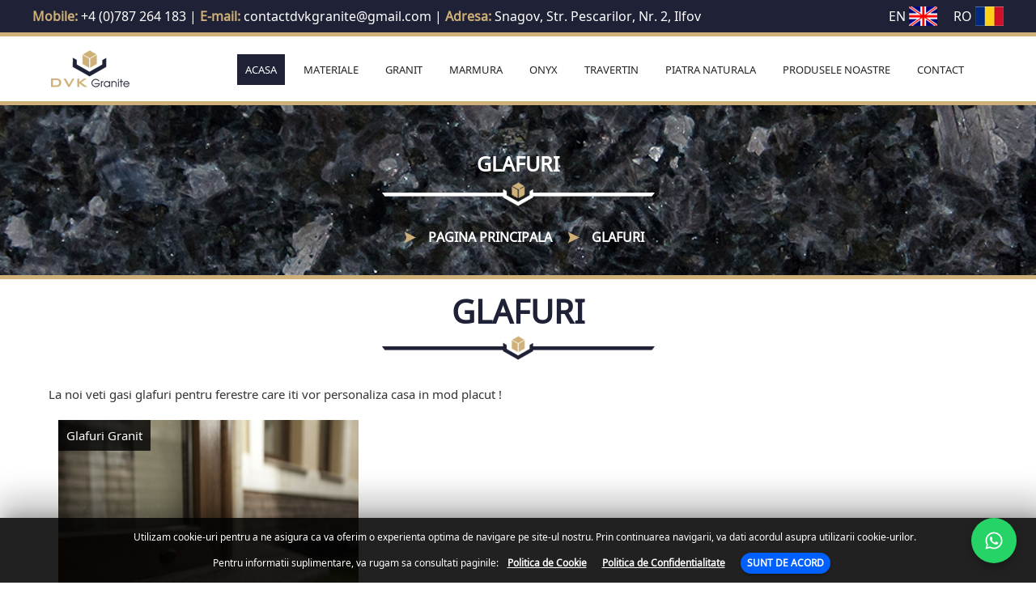

--- FILE ---
content_type: text/html; charset=UTF-8
request_url: https://www.dvkmarmuragranit.com/produse/glafuri
body_size: 4695
content:
<!DOCTYPE html>
<html lang="ro">
  <head prefix="og: http://ogp.me/ns#">
    <title>Glafuri - D.V.K. Granite</title>
    <!-- Meta tags -->
    <meta charset="utf-8">
    <meta http-equiv="X-UA-Compatible" content="IE=edge">
    <meta name="viewport" content="width=device-width, initial-scale=1">
    <meta name="description" content="">
    <meta name="keywords" content="">
    <meta name="robots" content="index, follow">
    <meta name="google-site-verification" content="">
    <!-- Link rel -->
    <link rel="canonical" href="https://www.dvkmarmuragranit.com/companie/glafuri">
    <link rel="icon" type="image/x-icon" sizes="16x16" href="../favicon.ico">
    <link rel="shortcut icon" type="image/x-icon" sizes="16x16" href="../favicon.ico">
    <!-- CSS Styles -->
    <link rel="stylesheet" href="../css/stylesheet.css" type="text/css">
    <!-- Open Graph data -->
    <meta property="og:title" content="Glafuri" />
    <meta property="og:type" content="website" />
    <meta property="og:url" content="https://www.dvkmarmuragranit.com/glafuri" />
    <meta property="og:image" content="https://www.dvkmarmuragranit.com/images/logo.png" />
    <meta property="og:description" content="" />
    <meta property="og:site_name" content="D.V.K. Granite - Fabrica De Marmura Si Granit" />
    <!-- JS files -->
    <!--[if lt IE 9]><script src="http://html5shim.googlecode.com/svn/trunk/html5.js"></script><![endif]-->
		<style>
		.main_right {display:none}
		.main_left {width: 100%;border-right: none;}
		.galerie_pagina a {width: 32%}
.vezi_detalii {
    position: absolute;
    background: #fff;
	margin: auto;
    color: #fff;
    background: rgba(0,0,0, 0.8);
    font-size: 20px;
    line-height: 120%;
    text-align: center;
    padding: 20px 0;
    width: 100%;
	max-width: 100%;
	bottom: 0px;
}
.title_galerie_pagina {
	top: 0px;
	bottom: auto !important;
}
		@media only screen and (max-width:640px), only screen and (max-device-width:640px){
			.galerie_pagina a {
				width:100%;
				height: 350px;
				padding: 8px;
			}
			.galerie_pagina a img {
				object-fit:cover;
				height: 140px;
			}
		}	
		</style>
  </head>
  <body>
    <!-- start header -->
   <div class="top_nav">
<div class="wrapper">
	<p> <b>Mobile:</b> +4 (0)787 264 183 | <b>E-mail:</b> contactdvkgranite@gmail.com | <b>Adresa:</b> Snagov, Str. Pescarilor, Nr. 2, Ilfov <span><a href="https://en.dvkmarmuragranit.com" title="Varianta Engleza">EN <img src="/images/engleza.png"></a><a href="https://www.dvkmarmuragranit.com" title="Varianta Romana">RO <img src="/images/romana.png"></a></span></p>
</div>
</div>
 <header>
	<div class="wrapper">
		<!-- start logo -->
		<div class="logo">
			<a href="https://www.dvkmarmuragranit.com" title="D.V.K. Granite - Fabrica De Marmura Si Granit"><img src="/images/logo.png" alt="D.V.K. Granite - Fabrica De Marmura Si Granit"></a>
			<a class="mobile_nav" href="#" title="MOBILE NAV"></a>
		</div>
		<!-- end logo -->
		<!-- start nav -->
		<style>
			nav li {
				margin-left: 13px;
			}
		</style>
		<nav>
			<ul>
				<li><a class="home" href="https://www.dvkmarmuragranit.com" title="D.V.K. Granite - Fabrica De Marmura Si Granit"> ACASA </a></li>
				<li><a href="/lista-materiale" title="Materiale"> MATERIALE </a></li>
				<li><a href="/materiale/granit" title="Granit"> GRANIT </a></li>
				<li><a href="/materiale/marmura" title="Marmura"> MARMURA </a></li>
				<li class="sub_menu"><a href="#" title="ONYX"> ONYX </a>
					<ul>
						<li><a href="/materiale/onyx" title="Onyx">Onyx</a></li>
						<li><a href="/materiale/onyx-artificial" title="Onyx Artificial">Onyx Artificial</a></li>
					</ul>
				</li>
				<li><a href="/materiale/travertin" title="Travertin">TRAVERTIN</a></li>
				<li class="sub_menu"><a href="#" title="Piatra naturala"> PIATRA NATURALA </a>
					<ul>
						<li><a href="/materiale/gresie-naturala" title="Gresie Naturala">Gresie Naturala</a></li>
						<li><a href="/materiale/quartz" title="Quartz">Quartz</a></li>
					</ul>
				</li>
				<li class="sub_menu"><a href="#" title="Produsele Noastre"> PRODUSELE NOASTRE </a>
					<ul>
						<li><a href="/produse/lastre-si-placi-din-granit" title="Lastre si Placi din Granit">Lastre si Placi din Granit</a></li>
						<li><a href="/produse/blaturi-pentru-bucatarii-si-bai" title="Blaturi Pentru Bucatarii si Bai">Blaturi Pentru Bucatarii si Bai</a></li>
						<li><a href="/produse/glafuri" title="Glafuri">Glafuri</a></li>
						<li><a href="/produse/trepte-si-contratrepte" title="Trepte si Contratrepte">Trepte si Contratrepte</a></li>
						<li><a href="/produse/monumente-funerare" title="Moumente Funerare">Moumente Funerare</a></li>
						<li><a href="/produse/alte-produse" title="Alte Produse">Alte Produse</a></li>
					</ul>
				</li>
				<li><a href="/contact" title="Contact"> CONTACT </a></li>
			</ul>
		</nav>
		<!-- end nav -->
	</div>
	</header>	<!-- end header -->
	<!-- start main_header -->
	<div class="main_header">
		<h1> GLAFURI </h1>
		<a href="https://www.dvkmarmuragranit.com" title="D.V.K. Granite - Fabrica De Marmura Si Granit"> PAGINA PRINCIPALA </a>
		<a href="/companie/glafuri" title="Glafuri"> GLAFURI </a>
	</div>
	<!-- end main_header -->
	<!-- start container -->
	<div class="container">
	<div class="wrapper">
		<div class="main_left">
			<div class="heading"><h2> GLAFURI </h2></div>
           <p><span>La noi veti gasi glafuri</span><span>&nbsp;pentru ferestre care iti vor personaliza casa in mod placut !</span></p>
		   <div class="galerie_pagina">
<a href="/produs/glafuri-granit">
					<div class="vezi_detalii"> VEZI DETALII SI PRETURI </div>
					<div class="title_galerie_pagina"> Glafuri Granit </div>
					<img src="/uploads/produse/glafuri-granit.jpg">
				</a>
				</div>
		</div>
		<div class="main_right">
			<img src="../images/banner.png" alt="Fabrica de Marmura si Granit">
		</div>
	</div>
	</div>
	<!-- end container -->
	<!-- start footer -->
		<footer>
	<div class="wrapper">
		<div class="footer_tab">
		<ul>
			<li class="heading_footer"> Localizare pe Harta </li>
		</ul>
			 <!-- start harta_Romania -->
			<iframe src="https://www.google.com/maps/embed?pb=!1m18!1m12!1m3!1d7149.115771609369!2d26.07149637638267!3d44.6761542089486!2m3!1f0!2f0!3f0!3m2!1i1024!2i768!4f13.1!3m3!1m2!1s0x40b21817bd0098fd%3A0xedf0474f385107aa!2sDVK+GRANITE!5e0!3m2!1sro!2sro!4v1521199945992" width="100%" height="320" frameborder="0" style="border:0" allowfullscreen></iframe>
    <!-- end harta_Romania -->
		</div>
		<div class="footer_tab">
			<ul>
				<li class="heading_footer"> D.V.K. Granite </li>
				<p> D.V.K. Granite fondata in 1995 este companie lider de marmura si granit cu o abordare flexibila pentru a satisface cerintele dumneavoastra. Oferim solutii artizanale bazate pe nevoile clientului. Pe piata, suntem bine recunoscuti ca cel mai mare producator, furnizor si exportator de granit.</p>
				<li class="heading_footer"> STAI IN LEGATURA CU NOI </li>
				<li class="social_f"><a class="social_footer" href="https://www.facebook.com/dvkgraniteromania" title="Pagina Oficiala Facebook"><img src="/images/facebook_f.png" alt="Pagina Oficiala Facebook"></a></li>
				<li class="social_f"><a class="social_footer" href="https://plus.google.com/?hl=ro" title="Pagina Oficiala Google Plus"><img src="/images/googleplus_f.png" alt="Pagina Oficiala Google Plus"></a></li>
				<li class="social_f"><a class="social_footer" href="/contact" title="Contact"><img src="/images/contact_f.png" alt="Contact"></a></li>
				<li class="social_f"><a class="social_footer" href="/fabrica" title="Fabrica">Fabrica</a></li>
				<li class="social_f"><a class="social_footer" href="/companie" title="Companie">Companie</a></li>
				<li class="social_f"><a class="social_footer" href="/blog" title="Blog">Blog</a></li>
				<li class="social_f"><a class="social_footer" href="/politica-de-cookie" title="Politica de Cookie">Politica de Cookie</a></li>
				<li class="social_f"><a class="social_footer" href="/politica-de-confidentialitate" title="Politica de Confidentialitat">Politica de Confidentialitate</a></li>
			</ul>
		</div>
		<div class="footer_tab">
			<ul>
				<li class="heading_footer"> DATE DE CONTACT </li>
				<li class="contact_footer"> <b>Adresa Sediu:</b> Duzilor 30, Bucuresti </li>
				<li class="contact_footer"> <b>Adresa Fabrica:</b> Str. Pescarilor, Tancabesti (pe malul lacului) </li>
				<li></li>
				<li class="contact_footer"> <b>Telefon:</b> +4 (0)787 264 183 </li>
				<li></li>
				<li class="contact_footer"> <b>E-mail:</b> contactdvkgranite@gmail.com </li>
			</ul>
		</div>
	</div>
	<div class="copyright">
		<div class="wrapper">
		    	<style>
  .sectiune-anpc {
    padding: 48px;
    display: flex;
    flex-direction: row;
    justify-content: center;
    align-items: center;
    gap: 48px;
    margin-top: 48px;
  }
  .sectiune-anpc img {
    width: 250px;
    height: auto;
  }
  @media only screen and (max-width: 600px) {
    .sectiune-anpc {
      padding: 48px 24px;
      display: flex;
      flex-direction: column;
      gap: 24px;
    }
  }
</style>
<div class="sectiune-anpc">
  <a href="https://anpc.ro/ce-este-sal/" title="ANPC - Solutionarea alternativa a litigiilor" target="_blank">
    <img width="250" src="https://www.dvkmarmuragranit.com/anpc-sal.webp" alt="ANPC - Solutionarea alternativa a litigiilor" />
  </a>
  <a href="https://ec.europa.eu/consumers/odr/" title="ANPC - Solutionarea online a litigiilor" target="_blank">
    <img width="250" src="https://www.dvkmarmuragranit.com/anpc-sol.png" alt="ANPC - Solutionarea online a litigiilor" />
  </a>
</div>
			<p>Copyrights © 2017 - <a href="https://www.dvkmarmuragranit.com" title="D.V.K. Granite - Fabrica De Marmura Si Granit"> D.V.K. Granite </a> - Toate drepturile rezervate. - Creat de - <a href="http://www.prowebsolutions.ro/" title="Pro Web Solutions"> Pro Web Solutions </a></p>
		</div>
	</div>
	</footer>
	<!-- Global site tag (gtag.js) - Google Analytics -->
<script async src="https://www.googletagmanager.com/gtag/js?id=UA-93468326-37"></script>
<script>
  window.dataLayer = window.dataLayer || [];
  function gtag(){dataLayer.push(arguments);}
  gtag('js', new Date());

  gtag('config', 'UA-93468326-37');
</script>
<!-- COOKIES START -->
	<link rel="stylesheet" href="https://www.dvkmarmuragranit.com/js/cookies.css">
	<script src="//ajax.googleapis.com/ajax/libs/jquery/3.3.1/jquery.min.js"></script>
	<script type="text/javascript" src="https://www.dvkmarmuragranit.com/js/cookies.js"></script>
	<div class="cookie-popup">
        <div class="wrapper"><b></b>
			<p>Utilizam cookie-uri pentru a ne asigura ca va  oferim o experienta optima de navigare pe site-ul nostru. Prin continuarea navigarii, va dati acordul asupra utilizarii cookie-urilor. <br> Pentru informatii suplimentare, va rugam sa consultati paginile: 
				<span class="cookie__button cookie__button--read-more"><a href="/politica-de-cookie" title="Politica de Cookie">Politica de Cookie</a></span>
				<span class="cookie__button cookie__button--read-more"><a href="/politica-de-confidentialitate" title="Politica de Confidentialitate">Politica de Confidentialitate</a></span>
				<span class="cookie__button cookie__button--agree">SUNT DE ACORD</span>
			</p>
		</div>
		<!-- /.wrapper -->
	</div>
	<!-- /.cookie-popup -->
<!-- COOKIES END -->
<style>
html,body {
    overflow-x:hidden;
}
	.button__wrapper {
		display: none;
	}
	.button-suna {
		position: fixed;
		bottom: 0;
		width: 100%;
		text-align: center;
		justify-content: center;
		align-items: center;
		vertical-align: middle;
		background: #fede00;
		z-index: 10000;
		box-shadow: 0 -5px 5px -3px rgba(0,0,0,.2);
	}
	.button-suna a {
		font-size: 24px;
		padding: 12px;
		color: #000000;
		display: flex;
		justify-content: center;
		align-items: center;
		vertical-align: middle;
	}
	.button-suna a img {
		background: #000000;
		margin-right: 16px;
		padding: 10px;
		border-radius: 50%;
		width: 20px;
		height: 20px;
	}
	
		.button-whatsapp {
	    width: 56px;
	    height: 56px;
	    display: flex;
	    justify-content: center;
	    align-items: center;
	    background: #25D366;
	    box-shadow: 0px 6px 12px 0px rgb(0 0 0 / 24%);
	    position: fixed;
	    right: 24px;
	    bottom: 24px;
	    z-index: 10000;
	    border-radius: 999px;

	}
	.button-whatsapp svg {
	    width: 28px;
	    height: 28px;
	            fill: #fff;
	}
	.button-whatsapp:hover {
	    background: #21C15D;
	}
	
	@media only screen and (max-width:640px){
	.button__wrapper {
		display: block;
	}
		.copyright {
			padding-bottom: 110px;
		}
		.cookie-popup {
			margin-bottom: 85px;
		}
				.button-whatsapp {
	    right: 24px;
	    bottom: 88px;
	}
	}
</style>
<div class="button__wrapper">
<div class="button-suna">
<a href="tel:++40787264183" title="Suna acum: +4 (0)787 264 183"><img src="/images/telefon-firma.png">+4 (0)787 264 183</a>
</div>
</div>
<a class="button-whatsapp" href="https://api.whatsapp.com/send?phone=40787264183" target="_blank" title="Whatsapp">
<svg width="24px" height="24px" viewBox="0 0 24 24" xmlns="http://www.w3.org/2000/svg"><path fill-rule="evenodd" clip-rule="evenodd" d="M18.403 5.633A8.919 8.919 0 0 0 12.053 3c-4.948 0-8.976 4.027-8.978 8.977 0 1.582.413 3.126 1.198 4.488L3 21.116l4.759-1.249a8.981 8.981 0 0 0 4.29 1.093h.004c4.947 0 8.975-4.027 8.977-8.977a8.926 8.926 0 0 0-2.627-6.35m-6.35 13.812h-.003a7.446 7.446 0 0 1-3.798-1.041l-.272-.162-2.824.741.753-2.753-.177-.282a7.448 7.448 0 0 1-1.141-3.971c.002-4.114 3.349-7.461 7.465-7.461a7.413 7.413 0 0 1 5.275 2.188 7.42 7.42 0 0 1 2.183 5.279c-.002 4.114-3.349 7.462-7.461 7.462m4.093-5.589c-.225-.113-1.327-.655-1.533-.73-.205-.075-.354-.112-.504.112s-.58.729-.711.879-.262.168-.486.056-.947-.349-1.804-1.113c-.667-.595-1.117-1.329-1.248-1.554s-.014-.346.099-.458c.101-.1.224-.262.336-.393.112-.131.149-.224.224-.374s.038-.281-.019-.393c-.056-.113-.505-1.217-.692-1.666-.181-.435-.366-.377-.504-.383a9.65 9.65 0 0 0-.429-.008.826.826 0 0 0-.599.28c-.206.225-.785.767-.785 1.871s.804 2.171.916 2.321c.112.15 1.582 2.415 3.832 3.387.536.231.954.369 1.279.473.537.171 1.026.146 1.413.089.431-.064 1.327-.542 1.514-1.066.187-.524.187-.973.131-1.067-.056-.094-.207-.151-.43-.263"/></svg></a>	<!-- end footer -->
	<!-- JS FILES -->
    <script src="https://ajax.googleapis.com/ajax/libs/jquery/3.2.1/jquery.min.js"></script>
  </body>
</html>

--- FILE ---
content_type: text/css; charset=UTF-8
request_url: https://www.dvkmarmuragranit.com/css/stylesheet.css
body_size: 6074
content:
/* =============== FONTS =============== */
@font-face {
  font-family: 'Noto Sans';
    src: url('/fonts/NotoSans-Regular-webfont.eot');
    src: url('/fonts/NotoSans-Regular-webfont.eot?#iefix') format('embedded-opentype'),
         url('/fonts/NotoSans-Regular-webfont.woff') format('woff');
    font-weight: normal;
    font-style: normal;
}

/* =============== RESET STYLES =============== */
html,body,div,span,applet,object,iframe,h1,h2,h3,h4,h5,h6,p,blockquote,pre,a,abbr,acronym,address,big,cite,code,del,dfn,font,img,ins,kbd,q,s,samp,small,strike,sub,sup,tt,var,center,dl,dt,dd,ol,ul,li,fieldset,form,legend,table,caption,tbody,tfoot,thead,tr,th,td {
  color: inherit;
  margin: 0;
  padding: 0;
  border: 0;
  outline: 0;
  font-size: 100%;
  font-family: 'Noto Sans';
  vertical-align: baseline;
  background: transparent;
  font-weight: normal;
  text-decoration: none;
}

:focus {
  outline: 0;
}

command,datalist,source {
  display: none;
}

article,aside,figure,figcaption,footer,header,hgoup,menu,nav,section,summary {
  display: block;
}

dir menu,dl menu,menu dir,menu dl,menu menu,menu ol,menu ul {
  margin-top: 0;
  margin-bottom: 0;
}

blockquote:before,blockquote:after,q:before,q:after {
  content: '';
  content: none;
}

ins {
  text-decoration: none;
}

del {
  text-decoration: line-through;
}

table {
  border-collapse: collapse;
  border-spacing: 0;
}

body {
  line-height: 1;
}

ol,ul {
  list-style: none;
}

blockquote,q {
  quotes: none;
}

article,aside,figure,figcaption,footer,header,hgoup,menu,nav,section,summary {
  display: block;
}

html {
}

.wrapper {
  width: 1200px;
  margin: 0 auto;
  position: relative;
}
.mobile_nav {
	display: none;
}
.clearfix {
  display: block;
  clear: both;
}
::-webkit-scrollbar{background-color:#1f2236;width:5px;}
::-webkit-scrollbar-thumb{background-color:#ceb078;}
/* =============== WEBSITE STYLES =============== */

.top_nav{background:#1f2236;height:40px;line-height:40px;}
.top_nav p {
	height:40px;line-height:40px;color: #fff;
}
.top_nav p span {
	color: #fff;
	float: right;
	
}
.top_nav p span a {
	margin-left: 20px;
}
.top_nav p span a img {
	vertical-align: middle;
	margin-top: -3px;
}
.top_nav p b {
	color: #ceb078;
	font-weight:bold;
}

/* ===== HEADER ===== */
header {
  width: 100%;
  height: 80px;
  background: #fff;
  border-top: 5px solid #ceb078;
  display: inline-block;
  position: absolute;
  transition: 1s;
  border-bottom: 5px solid #ceb078;
}
/* ===== LOGO ===== */
.logo {
	width: 20%;
	height: 80px;
	float: left;
	box-sizing: border-box;
}

/* ===== LOGO ===== */
nav {
	width: 80%;
	height: 80px;
	float: left;
	box-sizing: border-box;
	z-index: 2250;
}
nav li {
	float: left;
	height: 80px;
	line-height: 80px;
	margin-left: 17px;
	position: relative;
}
nav li a {
	color: #222;
	font-size: 13px;
	padding: 10px;
	transition: .5s;
}
nav li ul {
	position: absolute;
	background: #fff;
    width: 200px;
	display: none;
	z-index: 2250;
	margin-top: -1px;
	border-top: 1px solid #ccc;
}
nav li ul li {
	margin-left: 0px;
	height: auto;
	padding: 5px 10px;
	width: 100%;
	font-size: 13px;
	line-height: 20px;
	border-bottom: 1px solid #ccc;
	box-sizing: border-box;
}
nav li ul li a {
	color: #222;
	font-weight: normal;
	display: block;
	padding: 0px;
}
nav li a:hover {
	background: #ceb078;
	color: #fff;
}
nav li ul li a:hover {
	color: #1f2236;
	background: none;
}

.sub_menu {
	background: none;
	transition: .5s;
}
.sub_menu:hover {
	background: url("/images/sub_menu.png") bottom 10px center no-repeat;
}
.oferte_speciale {
	background: #ceb078;
	color: #fff;
}
.home {
	background: #1f2236;
	color: #fff;
}
.oferte_speciale:hover {
	background: #1f2236;
}

nav li:hover ul {
	display: block;
}

/* ===== CONTACT BUTTON ===== */
.contact_button a{
	width: 400px;
	height: 60px;
	background: url("/images/contact_button.png") left center no-repeat;
	position: absolute;
	right: 0;
	z-index: 2300;
	top: -15px;
	transition: background 1s;
}
.contact_button a:hover{
	background: url("/images/contact_button_h.png") left center no-repeat;
}

/* ===== BOX 1 ===== */
.box_1 {
	width: 100%;
	height: auto;
	text-align: center;
	margin-top: 50px;
}
.heading {
	width: 100%;
	height: auto;
	padding-bottom: 40px;
	margin-bottom: 30px;
	background: url("/images/heading.png") bottom center no-repeat;
	text-align: center;
}
.heading h1,h2,h3,h4,h5,h6 {
	font-size: 40px;
	color: #1f2236;
	font-weight: bold;
}
.heading span {
	font-size: 25px;
	color: #666666;
	margin-top: 20px;
	display: inline-block;
}
.box_1 p {
	font-size: 17px;
	color: #333;
	line-height: 160%;
}

/* ===== BOX 2 ===== */
.box_2 {
	width: 100%;
	height: auto;
	text-align: center;
	margin-top: 50px;
	position: relative;
	display: inline-block;
	margin-bottom: 50px;
}
.box_2_tab {
	width: 50%;
	height: auto;
	float: left;
	box-sizing: border-box;
}
.box_2_tab_center {
	width: 100%;
	height: auto;
	position: absolute;
	text-align: center;
}
.box_2_tab_center a {
	width: 402px;
	height: 183px;
	margin: auto;
	margin-top: 46px;
	display: block;
	background: url("/images/box_2_tab_center.png") center no-repeat;
	transition: 1s;
}
.box_2_tab_center a:hover {
	background: url("/images/box_2_tab_center_hover.png") center no-repeat;
}

/* ===== BOX 3 ===== */
.box_3 {
	width: 100%;
	height: auto;
	text-align: center;
	margin-top: 30px;
	position: relative;
}
.box_3_tab_1 {
	width: 100%;
	height: auto;
	margin-bottom: 30px;
	display: inline-block;
}
.box_3_tab_1 img {
	float: left;
	width: 50%;
	height: auto;
	margin-right: 30px;
}
.title_box_3_tab {
	float: left;
	width: 47%;
	font-size: 25px;
	color:#1f2236;
	font-weight: bold;
	text-align: center;
	padding-bottom: 40px;
	margin-bottom: 20px;
	background: url("/images/heading.png") bottom center no-repeat;
}
.box_3_tab_1 p {
	padding-left: 10px;
	font-size: 16px;
	color: #333;
	text-align: justify;
	line-height: 160%;
}
.box_3_tab_1 p a {
	font-weight: bold;
	color: #1f2236;
	margin-left: 10px;
	padding-left: 30px;
	padding-right: 30px;
	background: url("/images/arrow_left.png") left center no-repeat, url("/images/arrow_right.png") right center no-repeat;
	text-decoration: underline;
}

.box_3_tab_2 {
	width: 100%;
	height: auto;
	margin-bottom: 30px;
	display: inline-block;
}
.box_3_tab_2 img {
	float: right;
	width: 50%;
	height: auto;
	margin-left: 30px;
}
.box_3_tab_2 p {
	padding-left: 10px;
	font-size: 16px;
	color: #333;
	text-align: justify;
	line-height: 160%;
}
.box_3_tab_2 p a {
	font-weight: bold;
	color: #1f2236;
	margin-left: 10px;
	padding-left: 30px;
	padding-right: 30px;
	background: url("/images/arrow_left.png") left center no-repeat, url("/images/arrow_right.png") right center no-repeat;
	text-decoration: underline;
}

/* ===== BOX 4 ===== */
.box_4 {
	width: 100%;
	height: 300px;
	text-align: center;
	position: relative;
	background: url("/images/box_4.png") top center no-repeat;
	padding-top: 40px;
}
.box_4 h3 {
	color: #fff;
	line-height: 120%;
}
.box_4_tab {
	width: 80%;
	display: inline-block;
}
.box_4_tab input {
	width: 48%;
	float: left;
	padding: 15px;
	border: none;
	color: #333;
	box-sizing: border-box;
}
.button_newsletter {
	width: 48%;
	float: right;
	padding: 15px;
	text-align: left;
	font-weight: bold;
	padding-left: 60px;
	box-sizing: border-box;
	background: url("/images/newsletter_icon.png") left 10px center no-repeat #1f2236;
	color: #fff;
	cursor: pointer;
}
.button_newsletter span {
	font-weight: bold;
	color: #ceb078;
}

/* ===== BOX PRODUSE ===== */

.box_produse {
	width: 100%;
	height: auto;
	padding: 5px;
	box-sizing: border-box;
	margin-bottom: 50px;
	display: inline-block;
}
.produs {
	width: 25%;
	float: left;
	height: 300px;
	overflow: hidden;
	position: relative;
	border: 5px solid #fff;
	box-sizing: border-box;
}
.produs img {
	width: 100%;
	z-index: 300;
	height: auto;
}
.titlu_produs {
	position: absolute;
	bottom: 0;
	padding: 10px;
	text-align: center;
	background: rgba(0,0,0, 0.8);
	color: #fff;
	font-size: 17px;
	z-index: 400;
	line-height: 120%;
}
.produs:nth-child(2) {
 width: 40%;
}
.produs:nth-child(3) {
 width: 35%;
}
.produs:nth-child(4) {
 width: 25%;
}
.produs:nth-child(5) {
 width: 25%;
}
.produs:nth-child(6) {
 width: 35%;
}
.produs:nth-child(7) {
 width: 40%;
}

.rotund img {
	border-radius: 50%;
	border-top: 5px solid #ceb078;
	border-bottom: 5px solid #ceb078;
	border-left: 5px solid #1f2236;
	border-right: 5px solid #1f2236;
}
.rotund p {
	margin-top: 20px;
	font-style: italic;
}
.rotund .title_box_5_tab {
	margin-top: 10px;
	font-size: 17px;
}
.logo_produs {
	width: 140px;
	height: 80px;
	background: url("/images/logo.png") left center no-repeat rgba(255,255,255,0.5);
	position: absolute;
	z-index: 5500;
	display: block;
}

/* ===== BOX 5 ===== */
.box_5 {
	width: 100%;
	height: auto;
	text-align: center;
	position: relative;
	margin-bottom: 50px;
	display: inline-block;
}
.box_5_tab {
  width: 33.33%;
  float: left;
  text-align: center;
  box-sizing: border-box;
  -moz-box-sizing: border-box;
  -webkit-box-sizing: border-box;
}

.box_5_tab img {
  height: auto;
  transition: 3s;
  -webkit-transition: 3s;
  -moz-transition: 3s;
}

.box_5_tab p {
  font-size: 15px;
  color: #333;
  padding: 0 20px;
  line-height: 160%;
}

.title_box_5_tab {
  color: #1f2236;
  font-size: 25px;
  font-weight: bold;
  padding: 10px;
  margin:20px 0;
}

.box_5_tab:hover img {
  transform: rotateY(360deg);
  -webkit-transform: rotateY(360deg);
  -moz-transform: rotateY(360deg);
}
.box_5_tab:nth-child(5),.box_5_tab:nth-child(6),.box_5_tab:nth-child(7) {
  margin-top: 50px;
}
.box_5 h4 {
	font-size: 40px;
}

/* ===== BOX 6 ===== */
.box_6 {
	width: 100%;
	height: auto;
	text-align: center;
	position: relative;
	margin-top: 50px;
	margin-bottom: 50px;
	display: inline-block;
}
.box_6 img {
	width: 25%;
	float: left;
	padding: 0 20px;
	box-sizing: border-box;
	opacity: 0.4;
	transition: 1s;
	cursor: pointer;
}
.box_6 img:hover {
	opacity: 1;
}
.box_6 h5 {
	font-size: 40px;
}

/* ===== FOOTER ===== */
footer {
	width: 100%;
	height: auto;
	display: inline-block;
	padding-top: 50px;
	box-sizing: border-box;
	background: url("/images/footer.png") top center no-repeat #333;
	
}
.footer_tab {
	width: 33.33%;
	float: left;
	box-sizing: border-box;
	padding: 0 25px;
}
.footer_tab li {
	margin-bottom: 20px;
	width: 50%;
	float: left;
}
.footer_tab li.heading_footer {
	color: #ceb078;
	font-weight: bold;
	font-size: 20px;
	border-bottom: 5px solid #fff;
	padding-bottom: 20px;
	width: 100%;
}
.footer_tab li.contact_footer {
	width: 100%;
	color: #fff;
	line-height: 160%;
}
.footer_tab li a {
	color: #fff;
	font-size: 15px;
	padding-left: 30px;
	background: url("/images/arrow_left.png") left center no-repeat;
}
.footer_tab li a:hover {
	text-decoration: underline;
}
.footer_tab li b {
	color: #ceb078;
	margin-right: 10px;
}
.copyright {
	width: 100%;
	box-sizing: border-box;
	text-align: center;
	color :#fff;
	margin-top: 20px;
	display: inline-block;
	clear: both;
	padding: 20px;
	background: #1f2236;
}
.footer_tab p {
	margin-bottom: 20px;
	line-height: 166%;
	text-align: left;
	font-size: 15px;
	color: #fff;
}

.copyright a {
	text-decoration: underline;
	color: #ceb078;
}
.
.footer_tab li a.social_footer {
	padding-left: 0px;
	background: none;
}
.footer_tab li.social_f {
	width: auto;
	margin-right: 20px;
}
.footer_tab li.social_f a {
	padding-left: 0px;
	background: none;
}

/* ===== SLIDER ===== */
.slider {
	width: 100%;
	height: 580px;
	background: url("/images/slider1.jpg") center no-repeat;
	background-size: clip;
	border-bottom: 5px solid #ceb078;
	margin-top: 90px;
}
.slider_content {
	width: 100%;
	height: 400px;
	z-index: 2240;
}
.slider_button {
	width: 100%;
	text-align: center;
	position: absolute;
	margin-top: 20px;
}
.slider_button img {
	transition: 1s;
}
.slider_button a {
	display: block;
	margin-top: 15px;
	font-size: 25px;
	color:#fff;
	font-weight: bold;
}
.slider_button:hover img {
	transform: rotateY(360deg);
}

.da-slider{
	width: 100%;
	height: 400px;
	position: relative;
	overflow: hidden;
	-webkit-transition: background-position 1s ease-out 0.3s;
	-moz-transition: background-position 1s ease-out 0.3s;
	-o-transition: background-position 1s ease-out 0.3s;
	-ms-transition: background-position 1s ease-out 0.3s;
	transition: background-position 1s ease-out 0.3s;
}
.da-slide{
	position: absolute;
	margin-top: 40px;
	width: 100%;
	height: 100%;
	top: 0px;
	left: 0px;
	font-family: 'Noto Sans';
	text-align: left;
}
.da-slide-current{
	z-index: 1000;
}
.da-slider-fb .da-slide{
	left: 100%;
}
.da-slider-fb  .da-slide.da-slide-current{
	left: 0px;
}
.da-slide h2,
.da-slide p,
.da-slide .da-link,
.da-slide .da-img{
	margin-top: 0px;
	position: absolute;
	opacity: 0;
	border:none;
	left: 110%;
}
.da-slider-fb .da-slide h2,
.da-slider-fb .da-slide p,
.da-slider-fb .da-slide .da-link{
	left: 10%;
	opacity: 1;
}
.da-slider-fb .da-slide .da-img{
	left: 60%;
	opacity: 1;
}
.da-slide h2 {
	color: #fff;
	font-size: 50px;
	width: 80%;
	top: 60px;
	white-space: nowrap;
	z-index: 10;
	text-shadow: 1px 1px 1px rgba(0,0,0,0.1);
	font-family: 'Noto Sans';
	font-weight: 700;
	text-align: center;
}
.da-slide p {
	width: 80%;
	top: 180px;
	color: #fff;
	font-size: 18px;
	line-height: 26px;
	height: 80px;
	overflow: hidden;
	text-align: center;
	font-family: 'Noto Sans';
	font-weight: 400;
}
.da-slide .da-img{
	text-align: center;
	width: 600px;
	top: 0px;
	height: 400px;
	line-height: 320px;
	left: 110%; /*60%*/
}
.da-slide .da-link{
	top: 300px; /*depends on p height*/
	border-radius: 5px;
	box-shadow: 0px 1px 1px rgba(0,0,0,0.1);
	color: #fff;
	text-shadow: 1px 1px 1px rgba(0,0,0,0.2);
	border: 5px solid #381006;
	padding: 2px 20px 0px;
	font-size: 18px;
	line-height: 30px;
	width: 200px;
	font-weight: bold;
	text-align: center;
	background:url('../img/bg2.png');
}
.da-slide .da-link:hover{
	background: #9c270a;
}
.da-dots{
	width: 100%;
	position: absolute;
	text-align: center;
	left: 0px;
	bottom: 20px;
	z-index: 2000;
	-moz-user-select: none;
	-webkit-user-select: none;
}
.da-dots span{
	display: inline-block;
	position: relative;
	width: 12px;
	height: 12px;
	border-radius: 50%;
	background: #ceb078;
	margin: 3px;
	cursor: pointer;
	box-shadow: 
		1px 1px 1px rgba(0,0,0,0.1) inset, 
		1px 1px 1px rgba(255,255,255,0.1);
}
.da-dots span.da-dots-current:after{
	content: '';
	width: 8px;
	height: 8px;
	position: absolute;
	top: 2px;
	left: 2px;
	border-radius: 50%;
	background: rgb(255,255,255);
	background: -moz-linear-gradient(top, rgba(255,255,255,1) 0%, rgba(246,246,246,1) 47%, rgba(237,237,237,1) 100%);
	background: -webkit-gradient(linear, left top, left bottom, color-stop(0%,rgba(255,255,255,1)), color-stop(47%,rgba(246,246,246,1)), color-stop(100%,rgba(237,237,237,1)));
	background: -webkit-linear-gradient(top, rgba(255,255,255,1) 0%,rgba(246,246,246,1) 47%,rgba(237,237,237,1) 100%);
	background: -o-linear-gradient(top, rgba(255,255,255,1) 0%,rgba(246,246,246,1) 47%,rgba(237,237,237,1) 100%);
	background: -ms-linear-gradient(top, rgba(255,255,255,1) 0%,rgba(246,246,246,1) 47%,rgba(237,237,237,1) 100%);
	background: linear-gradient(top, rgba(255,255,255,1) 0%,rgba(246,246,246,1) 47%,rgba(237,237,237,1) 100%);
	filter: progid:DXImageTransform.Microsoft.gradient( startColorstr='#ffffff', endColorstr='#ededed',GradientType=0 );
}
.da-arrows{
	-moz-user-select: none;
	-webkit-user-select: none;
}
.da-arrows span{
	position: absolute;
	top: 50%;
	height: 30px;
	width: 30px;
	border-radius: 50%;
	background: #ceb078;
	cursor: pointer;
	z-index: 2000;
	opacity: 0;
	box-shadow: 
		1px 1px 1px rgba(0,0,0,0.1) inset, 
		1px 1px 1px rgba(255,255,255,0.1);
	-webkit-transition: opacity 0.4s ease-in-out-out 0.2s;
	-moz-transition: opacity 0.4s ease-in-out-out 0.2s;
	-o-transition: opacity 0.4s ease-in-out-out 0.2s;
	-ms-transition: opacity 0.4s ease-in-out-out 0.2s;
	transition: opacity 0.4s ease-in-out-out 0.2s;
}
.da-slider:hover .da-arrows span{
	opacity: 1;
}
.da-arrows span:after{
	content: '';
	position: absolute;
	width: 20px;
	height: 20px;
	top: 5px;
	left: 5px;
	background: transparent url(../images/arrows.png) no-repeat top left;
	border-radius: 50%;
	box-shadow: 1px 1px 2px rgba(0,0,0,0.1);
}
.da-arrows span:hover:after{
	box-shadow: 1px 1px 4px rgba(0,0,0,0.3);
}
.da-arrows span:active:after{
	box-shadow: 1px 1px 1px rgba(255,255,255,0.1);
}
.da-arrows span.da-arrows-next:after{
	background-position: top right;
}
.da-arrows span.da-arrows-prev{
	left: 15px;
}
.da-arrows span.da-arrows-next{
	right: 15px;
}

.da-slide-current h2,
.da-slide-current p,
.da-slide-current .da-link{
	left: 10%;
	opacity: 1;
}
.da-slide-current .da-img{
	left: 60%;
	opacity: 1;
}
/* Animation classes and animations */

/* Slide in from the right*/
.da-slide-fromright h2{
	-webkit-animation: fromRightAnim1 0.6s ease-in-out 0.8s both;
	-moz-animation: fromRightAnim1 0.6s ease-in-out 0.8s both;
	-o-animation: fromRightAnim1 0.6s ease-in-out 0.8s both;
	-ms-animation: fromRightAnim1 0.6s ease-in-out 0.8s both;
	animation: fromRightAnim1 0.6s ease-in-out 0.8s both;
}
.da-slide-fromright p{
	-webkit-animation: fromRightAnim2 0.6s ease-in-out 0.8s both;
	-moz-animation: fromRightAnim2 0.6s ease-in-out 0.8s both;
	-o-animation: fromRightAnim2 0.6s ease-in-out 0.8s both;
	-ms-animation: fromRightAnim2 0.6s ease-in-out 0.8s both;
	animation: fromRightAnim2 0.6s ease-in-out 0.8s both;
}
.da-slide-fromright .da-link{
	-webkit-animation: fromRightAnim3 0.4s ease-in-out 1.2s both;
	-moz-animation: fromRightAnim3 0.4s ease-in-out 1.2s both;
	-o-animation: fromRightAnim3 0.4s ease-in-out 1.2s both;
	-ms-animation: fromRightAnim3 0.4s ease-in-out 1.2s both;
	animation: fromRightAnim3 0.4s ease-in-out 1.2s both;
}
.da-slide-fromright .da-img{
	-webkit-animation: fromRightAnim4 0.6s ease-in-out 0.8s both;
	-moz-animation: fromRightAnim4 0.6s ease-in-out 0.8s both;
	-o-animation: fromRightAnim4 0.6s ease-in-out 0.8s both;
	-ms-animation: fromRightAnim4 0.6s ease-in-out 0.8s both;
	animation: fromRightAnim4 0.6s ease-in-out 0.8s both;
}
@-webkit-keyframes fromRightAnim1{
	0%{ left: 110%; opacity: 0; }
	100%{ left: 10%; opacity: 1; }
}
@-webkit-keyframes fromRightAnim2{
	0%{ left: 110%; opacity: 0; }
	100%{ left: 10%; opacity: 1; }
}
@-webkit-keyframes fromRightAnim3{
	0%{ left: 110%; opacity: 0; }
	1%{ left: 10%; opacity: 0; }
	100%{ left: 10%; opacity: 1; }
}
@-webkit-keyframes fromRightAnim4{
	0%{ left: 110%; opacity: 0; }
	100%{ left: 60%; opacity: 1; }
}

@-moz-keyframes fromRightAnim1{
	0%{ left: 110%; opacity: 0; }
	100%{ left: 10%; opacity: 1; }
}
@-moz-keyframes fromRightAnim2{
	0%{ left: 110%; opacity: 0; }
	100%{ left: 10%; opacity: 1; }
}
@-moz-keyframes fromRightAnim3{
	0%{ left: 110%; opacity: 0; }
	1%{ left: 10%; opacity: 0; }
	100%{ left: 10%; opacity: 1; }
}
@-moz-keyframes fromRightAnim4{
	0%{ left: 110%; opacity: 0; }
	100%{ left: 60%; opacity: 1; }
}

@-o-keyframes fromRightAnim1{
	0%{ left: 110%; opacity: 0; }
	100%{ left: 10%; opacity: 1; }
}
@-o-keyframes fromRightAnim2{
	0%{ left: 110%; opacity: 0; }
	100%{ left: 10%; opacity: 1; }
}
@-o-keyframes fromRightAnim3{
	0%{ left: 110%; opacity: 0; }
	1%{ left: 10%; opacity: 0; }
	100%{ left: 10%; opacity: 1; }
}
@-o-keyframes fromRightAnim4{
	0%{ left: 110%; opacity: 0; }
	100%{ left: 60%; opacity: 1; }
}

@-ms-keyframes fromRightAnim1{
	0%{ left: 110%; opacity: 0; }
	100%{ left: 10%; opacity: 1; }
}
@-ms-keyframes fromRightAnim2{
	0%{ left: 110%; opacity: 0; }
	100%{ left: 10%; opacity: 1; }
}
@-ms-keyframes fromRightAnim3{
	0%{ left: 110%; opacity: 0; }
	1%{ left: 10%; opacity: 0; }
	100%{ left: 10%; opacity: 1; }
}
@-ms-keyframes fromRightAnim4{
	0%{ left: 110%; opacity: 0; }
	100%{ left: 60%; opacity: 1; }
}

@keyframes fromRightAnim1{
	0%{ left: 110%; opacity: 0; }
	100%{ left: 10%; opacity: 1; }
}
@keyframes fromRightAnim2{
	0%{ left: 110%; opacity: 0; }
	100%{ left: 10%; opacity: 1; }
}
@keyframes fromRightAnim3{
	0%{ left: 110%; opacity: 0; }
	1%{ left: 10%; opacity: 0; }
	100%{ left: 10%; opacity: 1; }
}
@keyframes fromRightAnim4{
	0%{ left: 110%; opacity: 0; }
	100%{ left: 60%; opacity: 1; }
}
/* Slide in from the left*/
.da-slide-fromleft h2{
	-webkit-animation: fromLeftAnim1 0.6s ease-in-out 0.6s both;
	-moz-animation: fromLeftAnim1 0.6s ease-in-out 0.6s both;
	-o-animation: fromLeftAnim1 0.6s ease-in-out 0.6s both;
	-ms-animation: fromLeftAnim1 0.6s ease-in-out 0.6s both;
	animation: fromLeftAnim1 0.6s ease-in-out 0.6s both;
}
.da-slide-fromleft p{
	-webkit-animation: fromLeftAnim2 0.6s ease-in-out 0.6s both;
	-moz-animation: fromLeftAnim2 0.6s ease-in-out 0.6s both;
	-o-animation: fromLeftAnim2 0.6s ease-in-out 0.6s both;
	-ms-animation: fromLeftAnim2 0.6s ease-in-out 0.6s both;
	animation: fromLeftAnim2 0.6s ease-in-out 0.6s both;
}
.da-slide-fromleft .da-link{
	-webkit-animation: fromLeftAnim3 0.4s ease-in-out 1.2s both;
	-moz-animation: fromLeftAnim3 0.4s ease-in-out 1.2s both;
	-o-animation: fromLeftAnim3 0.4s ease-in-out 1.2s both;
	-ms-animation: fromLeftAnim3 0.4s ease-in-out 1.2s both;
	animation: fromLeftAnim3 0.4s ease-in-out 1.2s both;
}
.da-slide-fromleft .da-img{
	-webkit-animation: fromLeftAnim4 0.6s ease-in-out 0.6s both;
	-moz-animation: fromLeftAnim4 0.6s ease-in-out 0.6s both;
	-o-animation: fromLeftAnim4 0.6s ease-in-out 0.6s both;
	-ms-animation: fromLeftAnim4 0.6s ease-in-out 0.6s both;
	animation: fromLeftAnim4 0.6s ease-in-out 0.6s both;
}
@-webkit-keyframes fromLeftAnim1{
	0%{ left: -110%; opacity: 0; }
	100%{ left: 10%; opacity: 1; }
}
@-webkit-keyframes fromLeftAnim2{
	0%{ left: -110%; opacity: 0; }
	100%{ left: 10%; opacity: 1; }
}
@-webkit-keyframes fromLeftAnim3{
	0%{ left: -110%; opacity: 0; }
	1%{ left: 10%; opacity: 0; }
	100%{ left: 10%; opacity: 1; }
}
@-webkit-keyframes fromLeftAnim4{
	0%{ left: -110%; opacity: 0; }
	100%{ left: 60%; opacity: 1; }
}

@-moz-keyframes fromLeftAnim1{
	0%{ left: -110%; opacity: 0; }
	100%{ left: 10%; opacity: 1; }
}
@-moz-keyframes fromLeftAnim2{
	0%{ left: -110%; opacity: 0; }
	100%{ left: 10%; opacity: 1; }
}
@-moz-keyframes fromLeftAnim3{
	0%{ left: -110%; opacity: 0; }
	1%{ left: 10%; opacity: 0; }
	100%{ left: 10%; opacity: 1; }
}
@-moz-keyframes fromLeftAnim4{
	0%{ left: -110%; opacity: 0; }
	100%{ left: 60%; opacity: 1; }
}

@-o-keyframes fromLeftAnim1{
	0%{ left: -110%; opacity: 0; }
	100%{ left: 10%; opacity: 1; }
}
@-o-keyframes fromLeftAnim2{
	0%{ left: -110%; opacity: 0; }
	100%{ left: 10%; opacity: 1; }
}
@-o-keyframes fromLeftAnim3{
	0%{ left: -110%; opacity: 0; }
	1%{ left: 10%; opacity: 0; }
	100%{ left: 10%; opacity: 1; }
}
@-o-keyframes fromLeftAnim4{
	0%{ left: -110%; opacity: 0; }
	100%{ left: 60%; opacity: 1; }
}

@-ms-keyframes fromLeftAnim1{
	0%{ left: -110%; opacity: 0; }
	100%{ left: 10%; opacity: 1; }
}
@-ms-keyframes fromLeftAnim2{
	0%{ left: -110%; opacity: 0; }
	100%{ left: 10%; opacity: 1; }
}
@-ms-keyframes fromLeftAnim3{
	0%{ left: -110%; opacity: 0; }
	1%{ left: 10%; opacity: 0; }
	100%{ left: 10%; opacity: 1; }
}
@-ms-keyframes fromLeftAnim4{
	0%{ left: -110%; opacity: 0; }
	100%{ left: 60%; opacity: 1; }
}

@keyframes fromLeftAnim1{
	0%{ left: -110%; opacity: 0; }
	100%{ left: 10%; opacity: 1; }
}
@keyframes fromLeftAnim2{
	0%{ left: -110%; opacity: 0; }
	100%{ left: 10%; opacity: 1; }
}
@keyframes fromLeftAnim3{
	0%{ left: -110%; opacity: 0; }
	1%{ left: 10%; opacity: 0; }
	100%{ left: 10%; opacity: 1; }
}
@keyframes fromLeftAnim4{
	0%{ left: -110%; opacity: 0; }
	100%{ left: 60%; opacity: 1; }
}
/* Slide out to the right */
.da-slide-toright h2{
	-webkit-animation: toRightAnim1 0.6s ease-in-out 0.6s both;
	-moz-animation: toRightAnim1 0.6s ease-in-out 0.6s both;
	-o-animation: toRightAnim1 0.6s ease-in-out 0.6s both;
	-ms-animation: toRightAnim1 0.6s ease-in-out 0.6s both;
	animation: toRightAnim1 0.6s ease-in-out 0.6s both;
}
.da-slide-toright p{
	-webkit-animation: toRightAnim2 0.6s ease-in-out 0.3s both;
	-moz-animation: toRightAnim2 0.6s ease-in-out 0.3s both;
	-o-animation: toRightAnim2 0.6s ease-in-out 0.3s both;
	-ms-animation: toRightAnim2 0.6s ease-in-out 0.3s both;
	animation: toRightAnim2 0.6s ease-in-out 0.3s both;
}
.da-slide-toright .da-link{
	-webkit-animation: toRightAnim3 0.4s ease-in-out both;
	-moz-animation: toRightAnim3 0.4s ease-in-out both;
	-o-animation: toRightAnim3 0.4s ease-in-out both;
	-ms-animation: toRightAnim3 0.4s ease-in-out both;
	animation: toRightAnim3 0.4s ease-in-out both;
}
.da-slide-toright .da-img{
	-webkit-animation: toRightAnim4 0.6s ease-in-out both;
	-moz-animation: toRightAnim4 0.6s ease-in-out both;
	-o-animation: toRightAnim4 0.6s ease-in-out both;
	-ms-animation: toRightAnim4 0.6s ease-in-out both;
	animation: toRightAnim4 0.6s ease-in-out both;
}
@-webkit-keyframes toRightAnim1{
	0%{ left: 10%;  opacity: 1; }
	100%{ left: 100%; opacity: 0; }
}
@-webkit-keyframes toRightAnim2{
	0%{ left: 10%;  opacity: 1; }
	100%{ left: 100%; opacity: 0; }
}
@-webkit-keyframes toRightAnim3{
	0%{ left: 10%;  opacity: 1; }
	99%{ left: 10%; opacity: 0; }
	100%{ left: 100%; opacity: 0; }
}
@-webkit-keyframes toRightAnim4{
	0%{ left: 60%;  opacity: 1; }
	30%{ left: 55%;  opacity: 1; }
	100%{ left: 100%; opacity: 0; }
}

@-moz-keyframes toRightAnim1{
	0%{ left: 10%;  opacity: 1; }
	100%{ left: 100%; opacity: 0; }
}
@-moz-keyframes toRightAnim2{
	0%{ left: 10%;  opacity: 1; }
	100%{ left: 100%; opacity: 0; }
}
@-moz-keyframes toRightAnim3{
	0%{ left: 10%;  opacity: 1; }
	99%{ left: 10%; opacity: 0; }
	100%{ left: 100%; opacity: 0; }
}
@-moz-keyframes toRightAnim4{
	0%{ left: 60%;  opacity: 1; }
	30%{ left: 55%;  opacity: 1; }
	100%{ left: 100%; opacity: 0; }
}

@-o-keyframes toRightAnim1{
	0%{ left: 10%;  opacity: 1; }
	100%{ left: 100%; opacity: 0; }
}
@-o-keyframes toRightAnim2{
	0%{ left: 10%;  opacity: 1; }
	100%{ left: 100%; opacity: 0; }
}
@-o-keyframes toRightAnim3{
	0%{ left: 10%;  opacity: 1; }
	99%{ left: 10%; opacity: 0; }
	100%{ left: 100%; opacity: 0; }
}
@-o-keyframes toRightAnim4{
	0%{ left: 60%;  opacity: 1; }
	30%{ left: 55%;  opacity: 1; }
	100%{ left: 100%; opacity: 0; }
}

@-ms-keyframes toRightAnim1{
	0%{ left: 10%;  opacity: 1; }
	100%{ left: 100%; opacity: 0; }
}
@-ms-keyframes toRightAnim2{
	0%{ left: 10%;  opacity: 1; }
	100%{ left: 100%; opacity: 0; }
}
@-ms-keyframes toRightAnim3{
	0%{ left: 10%;  opacity: 1; }
	99%{ left: 10%; opacity: 0; }
	100%{ left: 100%; opacity: 0; }
}
@-ms-keyframes toRightAnim4{
	0%{ left: 60%;  opacity: 1; }
	30%{ left: 55%;  opacity: 1; }
	100%{ left: 100%; opacity: 0; }
}

@keyframes toRightAnim1{
	0%{ left: 10%;  opacity: 1; }
	100%{ left: 100%; opacity: 0; }
}
@keyframes toRightAnim2{
	0%{ left: 10%;  opacity: 1; }
	100%{ left: 100%; opacity: 0; }
}
@keyframes toRightAnim3{
	0%{ left: 10%;  opacity: 1; }
	99%{ left: 10%; opacity: 0; }
	100%{ left: 100%; opacity: 0; }
}
@keyframes toRightAnim4{
	0%{ left: 60%;  opacity: 1; }
	30%{ left: 55%;  opacity: 1; }
	100%{ left: 100%; opacity: 0; }
}
/* Slide out to the left*/
.da-slide-toleft h2{
	-webkit-animation: toLeftAnim1 0.6s ease-in-out both;
	-moz-animation: toLeftAnim1 0.6s ease-in-out both;
	-o-animation: toLeftAnim1 0.6s ease-in-out both;
	-ms-animation: toLeftAnim1 0.6s ease-in-out both;
	animation: toLeftAnim1 0.6s ease-in-out both;
}
.da-slide-toleft p{
	-webkit-animation: toLeftAnim2 0.6s ease-in-out 0.3s both;
	-moz-animation: toLeftAnim2 0.6s ease-in-out 0.3s both;
	-o-animation: toLeftAnim2 0.6s ease-in-out 0.3s both;
	-ms-animation: toLeftAnim2 0.6s ease-in-out 0.3s both;
	animation: toLeftAnim2 0.6s ease-in-out 0.3s both;
}
.da-slide-toleft .da-link{
	-webkit-animation: toLeftAnim3 0.6s ease-in-out 0.6s both;
	-moz-animation: toLeftAnim3 0.6s ease-in-out 0.6s both;
	-o-animation: toLeftAnim3 0.6s ease-in-out 0.6s both;
	-ms-animation: toLeftAnim3 0.6s ease-in-out 0.6s both;
	animation: toLeftAnim3 0.6s ease-in-out 0.6s both;
}
.da-slide-toleft .da-img{
	-webkit-animation: toLeftAnim4 0.6s ease-in-out 0.5s both;
	-moz-animation: toLeftAnim4 0.6s ease-in-out 0.5s both;
	-o-animation: toLeftAnim4 0.6s ease-in-out 0.5s both;
	-ms-animation: toLeftAnim4 0.6s ease-in-out 0.5s both;
	animation: toLeftAnim4 0.6s ease-in-out 0.5s both;
}
@-webkit-keyframes toLeftAnim1{
	0%{ left: 10%;  opacity: 1; }
	30%{ left: 15%;  opacity: 1; }
	100%{ left: -50%; opacity: 0; }
}
@-webkit-keyframes toLeftAnim2{
	0%{ left: 10%;  opacity: 1; }
	30%{ left: 15%;  opacity: 1; }
	100%{ left: -50%; opacity: 0; }
}
@-webkit-keyframes toLeftAnim3{
	0%{ left: 10%;  opacity: 1; }
	100%{ left: -50%; opacity: 0; }
}
@-webkit-keyframes toLeftAnim4{
	0%{ left: 60%;  opacity: 1; }
	70%{ left: 30%;  opacity: 0; }
	100%{ left: -50%; opacity: 0; }
}

@-moz-keyframes toLeftAnim1{
	0%{ left: 10%;  opacity: 1; }
	30%{ left: 15%;  opacity: 1; }
	100%{ left: -50%; opacity: 0; }
}
@-moz-keyframes toLeftAnim2{
	0%{ left: 10%;  opacity: 1; }
	30%{ left: 15%;  opacity: 1; }
	100%{ left: -50%; opacity: 0; }
}
@-moz-keyframes toLeftAnim3{
	0%{ left: 10%;  opacity: 1; }
	100%{ left: -50%; opacity: 0; }
}
@-moz-keyframes toLeftAnim4{
	0%{ left: 60%;  opacity: 1; }
	70%{ left: 30%;  opacity: 0; }
	100%{ left: -50%; opacity: 0; }
}

@-o-keyframes toLeftAnim1{
	0%{ left: 10%;  opacity: 1; }
	30%{ left: 15%;  opacity: 1; }
	100%{ left: -50%; opacity: 0; }
}
@-o-keyframes toLeftAnim2{
	0%{ left: 10%;  opacity: 1; }
	30%{ left: 15%;  opacity: 1; }
	100%{ left: -50%; opacity: 0; }
}
@-o-keyframes toLeftAnim3{
	0%{ left: 10%;  opacity: 1; }
	100%{ left: -50%; opacity: 0; }
}
@-o-keyframes toLeftAnim4{
	0%{ left: 60%;  opacity: 1; }
	70%{ left: 30%;  opacity: 0; }
	100%{ left: -50%; opacity: 0; }
}

@-ms-keyframes toLeftAnim1{
	0%{ left: 10%;  opacity: 1; }
	30%{ left: 15%;  opacity: 1; }
	100%{ left: -50%; opacity: 0; }
}
@-ms-keyframes toLeftAnim2{
	0%{ left: 10%;  opacity: 1; }
	30%{ left: 15%;  opacity: 1; }
	100%{ left: -50%; opacity: 0; }
}
@-ms-keyframes toLeftAnim3{
	0%{ left: 10%;  opacity: 1; }
	100%{ left: -50%; opacity: 0; }
}
@-ms-keyframes toLeftAnim4{
	0%{ left: 60%;  opacity: 1; }
	70%{ left: 30%;  opacity: 0; }
	100%{ left: -50%; opacity: 0; }
}

@keyframes toLeftAnim1{
	0%{ left: 10%;  opacity: 1; }
	30%{ left: 15%;  opacity: 1; }
	100%{ left: -50%; opacity: 0; }
}
@keyframes toLeftAnim2{
	0%{ left: 10%;  opacity: 1; }
	30%{ left: 15%;  opacity: 1; }
	100%{ left: -50%; opacity: 0; }
}
@keyframes toLeftAnim3{
	0%{ left: 10%;  opacity: 1; }
	100%{ left: -50%; opacity: 0; }
}
@keyframes toLeftAnim4{
	0%{ left: 60%;  opacity: 1; }
	70%{ left: 30%;  opacity: 0; }
	100%{ left: -50%; opacity: 0; }
}

/* ===== MAI HEADER ===== */
.main_header {
	width: 100%;
	height: 300px;
	background: url("/images/main-header.png") top center no-repeat;
	text-align: center;
	border-bottom: 5px solid #ceb078;
}
.main_header h1 {
	margin-top: 150px;
	position: relative;
	display: inline-block;
	font-size: 25px;
	width: 100%;
	color: #fff;
	font-weight: bold;
	padding-bottom: 40px;
	margin-bottom: 30px;
	background: url("/images/heading2.png") bottom center no-repeat;
}
.main_header a {
	color: #fff;
	font-weight: bold;
	padding-left: 30px;
	background: url("/images/arrow_left.png") left center no-repeat;
	margin-left: 15px;
}
.main_header a:hover {
	text-decoration: underline;
}

/* ===== MAIN LEFT ===== */
.main_left {
  width: 100%;
  height: auto;
  display: inline-block;
}

.main_left {
  width: 70%;
  float: left;
  height: auto;
  padding: 20px;
  -webkit-box-sizing: border-box;
  box-sizing: border-box;
  border-right: 1px solid #d1d1d1;
}

.main_left h2 {
  text-align: center;
}
.main_left h3, h4, h5, h6 {
  margin-bottom: 20px;
  font-size: 25px;
  color: #1f2236;
  font-weight: bold;
  margin-bottom: 20px;
}

.main_left p {
  margin-bottom: 20px;
  color: #333333;
  line-height: 160%;
  text-align: justify;
  font-size: 15px;
}

.main_left p:last-child {
  margin-bottom: 0px;
}

.main_left ul {
  display: inline-block;
  margin-bottom: 20px;
}

.main_left li {
  color: #333333;
  padding: 10px;
  width: 50%;
  -webkit-box-sizing: border-box;
  box-sizing: border-box;
  float: left;
  background: url("/images/arrow_left.png") center left no-repeat;
  padding-left: 30px;
  font-size: 15px;
}

/* ===== MAIN RIGHT ===== */
.main_right {
  width: 30%;
  float: left;
  height: auto;
  padding: 20px;
  -webkit-box-sizing: border-box;
  box-sizing: border-box;
  border-left: 1px solid #d1d1d1;
  margin-left: -1px;
}
.main_right li {
  width: 100%;
  border-bottom: 1px solid #d1d1d1;
  -webkit-box-sizing: border-box;
  box-sizing: border-box;
  display: inline-block;
  padding: 10px;
  color: #333;
  background: url("/images/arrow_left.png") center left no-repeat;
  padding-left: 30px;
  transition: background 1s;
}
.main_right li a {
	display: block;
	
}
.main_right li:hover {
	text-decoration: underline;
	color: #1f2236;
	background: url("/images/arrow_left.png") center left 5px no-repeat;
}
.heading_main_right  {
	width: 100%;
	height: auto;
	padding-bottom: 30px;
	margin-bottom: 30px;
	background: url("/images/heading.png") bottom center no-repeat;
	text-align: center;
	font-size: 35px;
	color: #1f2236;
	font-weight: bold;
}
.main_right img {
  width: 100%;
  height: auto;

}
.main_right p {
	text-align: center;
	line-height: 160%;
	color: #333;
}
.main_right input {
	width: 100%;
	padding: 20px;
	color: #333;
	border: 1px solid #d1d1d1;
	box-sizing: border-box;
	margin-top: 30px;
}
.button_newsletter_mr {
	width: 100%;
	float: right;
	padding: 15px;
	text-align: left;
	font-size: 24px;
	font-weight: bold;
	padding-left: 60px;
	box-sizing: border-box;
	background: url("/images/newsletter_icon.png") left 10px center no-repeat #1f2236;
	color: #fff;
	cursor: pointer;
}

/* ===== PAGINATION ===== */
.pagination {
  width: 100%;
  clear: both;
  padding: 20px;
  text-align: center;
  display: inline-block;
  -webkit-box-sizing: border-box;
  box-sizing: border-box;
}

.pagination a {
  font-size: 20px;
  background: #ffffff;
  color: #333333;
  margin: 0 7.5px 0 7.5px;
  font-weight: bold;
  padding: 5px 10px 5px 10px;
  text-align: center;
}

.pagination a:hover {
  background: #1f2236;
  color: #ffffff;
}

.pagNumActive {
  background: #1f2236;
  color: #ffffff;
  margin: 0 7.5px 0 7.5px;
  font-weight: bold;
  padding: 5px 10px 5px 10px;
  text-align: center;
}

/* ===== BOX 7 ===== */
.box_7 {
	width: 100%;
	height: auto;
	display: inline-block;
	padding-top: 20px;
	padding-bottom: 40px;
}
.box_7 a {
	width: 25%;
	height: 200px;
	float: left;
	padding: 15px;
	box-sizing: border-box;
}
.box_7 img {
	width: 100%;
	height: 200px;
}
.box_7 p {
	text-align: center;
	color: #333;
}

.dn_left_box{width:100%;height:auto;}
.dn_left_box{width:60%;float:left;padding:20px;box-sizing:border-box;}
.dn_left_box p{margin-bottom:20px;color:#333333;line-height:160%;text-align:justify;font-size:15px;}
.dn_left_box b{font-size:18px;color:#ff0000;}
.dn_left_box li{color:#333333;padding:10px;width:50%;box-sizing:border-box;float:left;background:url("/images/arrow_left.png") center left no-repeat;padding-left:30px;font-size:15px;}
.dn_right_box{width:40%;float:left;padding:20px;box-sizing:border-box;}
.dn_right_box iframe{width:100%;height:375px;}
.dn_left_box label{width:100%;display:block;padding:10px;font-weight:bold;color:#1f2236;-webkit-box-sizing:border-box;box-sizing:border-box;}
.dn_left_box input[type="text"]{width:100%;padding:10px;border:1px solid #d1d1d1;-webkit-box-sizing:border-box;box-sizing:border-box;}
.dn_left_box textarea{width:100%;padding:10px;border:1px solid #d1d1d1;-webkit-box-sizing:border-box;box-sizing:border-box;height:100px;margin-bottom:10px;}
.dn_left_box input[type="submit"]{width:100%;border:none;font-weight:bold;font-family:'Noto Sans';color:#ffffff;cursor:pointer;padding:11px;font-size:15px;background:#1f2236;}
.dn_left_box input[type="submit"]:hover{background:#1f2236;);}
.dn_right_box ul{margin-bottom:20px;}
.dn_right_box li{padding:10px;border:1px solid #d1d1d1;margin-top:-1px;color: #333;}
.dn_right_box li b{margin-right:10px;color:#1f2236}
.dn_right_box li a{color:#333333;font-size:16px;height:13px;line-height:13px;display:block;}
.dn_right_box li a img{float:left;margin-right:10px;}
.mesaj_adaugat{width:100%;color:#1f2236;display:none;width:100%;text-align:center;margin-top:20px;}
.mesaj_adaugat2{width:100%;color:#ff0000;width:100%;text-align:center;margin-bottom:20px;background:#e1e1e1;border:1px solid #d1d1d1;padding:10px;font-size:20px;box-sizing:border-box;display:none;}
.mesaj_adaugat3{width:100%;color:#ff0000;width:100%;text-align:center;margin-bottom:20px;background:#e1e1e1;border:1px solid #d1d1d1;padding:10px;font-size:20px;box-sizing:border-box;display:none;}
.popup_mesaj{display: none;width:auto;color:#1f2236;text-align:center;background:#fff;border:1px solid #d1d1d1;padding:30px;font-size:20px;box-sizing:border-box;z-index:5000;box-shadow:0px 0px 20px 1px #1f2236;border-radius:5px;border:1px solid #1f2236;position:fixed;top:50%;left:50%;transform:translate(-50%, -50%);}
.popup_mesaj b{color:#ceb078;}
.camp_obligatoriu{font-size:12px;color:#ff0000;margin-bottom:10px;display:none;}

/* ===== CERE OFERTA ===== */
.cere_oferta {
	width: 100%;
	height: auto;
	display: inline-block;
	background: url("/images/cere-oferta.png") left center no-repeat;
}
.cere_oferta_right {
	width: 60%;
	height: auto;
	float: right;
	background: url("/images/cere-ferta.png") top center no-repeat #1f2236;
	padding: 40px 40px 0 40px;
	box-sizing: border-box;
}
.cere_oferta_tab {
	width: 360px;
	float: left;
	text-align: center;
	margin-bottom: 40px;
}
.titles {
	font-size: 40px;
	color: #fff;
	font-weight: bold;
	display: block;
}
.numbers {
	font-size: 20px;
	color: #ceb078;
	font-weight: bold;
	margin-top: 10px;
	display: block;
}
.button_oferta {
	clear: both;
	width: 100%;
	background: #ceb078;
	text-align: center;
	padding: 40px;
	box-sizing: border-box;
}
.button_oferta a {
	padding: 10px 20px;
	border: 1px solid #1f2236;
	color: #1f2236;
	border-radius: 5px;
	font-weight: bold;
	background: url("/images/arrow_oferta.png") right 20px center no-repeat;
	padding-right: 60px;
	transition: .5s;
}
.button_oferta a:hover {
	color: #fff;
	background: url("/images/arrow_left.png") right 20px center no-repeat #1f2236;
}
.galerie_pagina {
	width: 100%;
	display: inline-block;
	height: auto;
	box-sizing: border-box;
}
.galerie_pagina a {
	width: 49%;
	float: left;
	height: 350px;
	overflow: hidden;
	position: relative;
	box-sizing: border-box;
	display: inline-block;
	margin-left: 1%;
	margin-bottom: 1%;
}
.galerie_pagina a img {
	width: 100%;
	height: auto;
	min-height: 100%;
}
.title_galerie_pagina {
	position: absolute;
	background: #fff;
	color: #fff;
	background: rgba(0,0,0, 0.8);
	font-size: 15px;
	line-height: 120%;
	text-align: center;
	padding: 10px;
	bottom: 0px;
	width: auto;
}

.vml {
	float: right;
	width: 60%;
	border-right: 0px;
	border-left: 1px solid #ccc;
	margin-left: -2px;
}
.vmr {
	float: left;
	width: 40%;
	border-left: 0px;
	border-right: 1px solid #ccc;
	margin-left: 1px;
}

.galerie_pagina--produs {
	margin-top: 40px;
	margin-bottom: 40px;
}

.galerie_pagina--produs a {
	width: 32%;
	float: left;
	height: 350px;
	overflow: hidden;
	position: relative;
	box-sizing: border-box;
	display: inline-block;
	margin-left: 1%;
	margin-bottom: 1%;
}

h2.vh2 {
	text-align: left;
	margin-bottom: 20px;
	font-size: 24px;
}
.solicita-oferta {
	background: #1f2236;
	margin: 20px 0;
	display: inline-block;
	color: #fff;
	padding: 10px 30px;
	font-size: 20px;
	font-weight: bold;
	
}

@media only screen and (max-width:640px), only screen and (max-device-width:640px){
body {
		overflow-x: hidden;
}
.wrapper{width:100%;}
header {
	width: 100%;
	height: auto;
	position: relative;
}
.logo, .logo img {
	width: 100%;
	height: auto;
}
.slider {
	display: none;
}
nav {
	width: 100%;
	height: auto;
	display: none;
}	
nav li {
	width: 100%;
	float: none;
	text-align:center;
}
.box_2_tab_center {
	display: inline-block;
	position: relative;
}
.box_2_tab {
	display: none;
}
.box_5_tab {
	width: 100%;
}
.produs {
	width: 50%;
}
.produs:nth-child(2) {
 width: 50%;
}
.produs:nth-child(3) {
 width: 50%;
}
.produs:nth-child(4) {
 width: 50%;
}
.produs:nth-child(5) {
 width: 50%;
}
.produs:nth-child(6) {
 width: 50%;
}
.produs:nth-child(7) {
 width: 50%;
}
.produs img {
	width: 100%;
	z-index: 300;
	height: 100%;
}
.box_1 {
	padding: 0 16px;
	-webkit-box-sizing: border-box;
	-moz-box-sizing: border-box;
	box-sizing: border-box;
}
.cere_oferta_right, .cere_oferta_tab {
	width: 100%;
}
footer {
	background: #1f2236;
}
.footer_tab {
	width: 100%;
}

nav {
	width: 100%;
	height: auto;
}
nav li {
	float: left;
	width: 100%;
	height: 38px;
	line-height: 38px;
	margin-left: 0;
	position: relative;
}
nav li a {
	width: 100%;
	color: #222;
	font-size: 13px;
	padding: 0;
	transition: .5s;
	display: block;
}
nav li ul {
	position: relative;
	background: #fff;
    width: 100%;
	display: none;
	z-index: 2250;
	margin-top: -1px;
	border-top: 1px solid #ccc;
}
nav li ul li {
	margin-left: 0px;
	height: auto;
	padding: 5px 10px;
	width: 100%;
	font-size: 13px;
	line-height: 20px;
	border-bottom: 1px solid #ccc;
	box-sizing: border-box;
}
nav li ul li a {
	color: #222;
	font-weight: normal;
	display: block;
	padding: 0px;
}
nav li a:hover {
	background: #ceb078;
	color: #fff;
}
nav li ul li a:hover {
	color: #1f2236;
	background: none;
}

.sub_menu {
	background: none;
	transition: .5s;
	height: auto;
	width: 100%;
}
.sub_menu:hover {
	background: none;
}
.oferte_speciale {
	background: #ceb078;
	color: #fff;
}
.home {
	background: #1f2236;
	color: #fff;
}
.oferte_speciale:hover {
	background: #1f2236;
}

nav li:hover ul {
	display: block;
}

.top_nav{width: 100%;height:auto;line-height:auto;font-size: 14px;padding: 16px;
-webkit-box-sizing: border-box;
-moz-box-sizing: border-box;
box-sizing: border-box;
text-align: center;
}
.top_nav p {
	width: 100%;
	height:auto;line-height:auto;color: #fff;
}
.top_nav p span {
	display: block;
	clear: both;
	float: none;
}

.top_nav p b {
	display: none;
}
.main_left, .main_right {
  width: 100%;
}
    .right-nav {
		height: auto;
	  display: none;
  }
  .logo {
    width: 100%;
    height: auto;
	padding: 10px;
	display: flex;
	align-items: center;
	justify-content: space-between;
  }
  .logo a img {
	width: auto;
	height: 50px;
	float: left;
  }
  .mobile_nav {
    display: block;
    float: right;
    box-sizing: border-box;
    width: 50px;
    height: 50px;
    text-align: center;
    line-height: 50px;
    background: url("/images/mobile_nav.png") center no-repeat;
  }
.main_header {
	width: 100%;
	height: auto;
	padding: 24px;
	-webkit-box-sizing: border-box;
	-moz-box-sizing: border-box;
	box-sizing: border-box;
}
.main_header h1 {
	margin-top: 0;
}
.dn_left_box, .dn_right_box {
	width: 100%;
}
.main_left li {
	width: 100%;
}
.galerie_pagina--produs {
	padding: 16px;
}
.galerie_pagina--produs a {
	width: 100%;
	margin-bottom: 16px;
}
}

--- FILE ---
content_type: text/css; charset=UTF-8
request_url: https://www.dvkmarmuragranit.com/js/cookies.css
body_size: 92
content:
/* ------ cookie-popup ------ */
.cookie-popup {
  position: fixed;
  z-index: 7500;
  bottom: 0;
  width: 100%;
  padding: 8px;
  display: none;
  text-align: center;
  background: rgba(0, 0, 0, 0.87);
  box-shadow: 0px -11px 15px -7px rgba(0, 0, 0, 0.2), 0px -24px 38px 3px rgba(0, 0, 0, 0.14), 0px -9px 46px 8px rgba(0, 0, 0, 0.12);
}

.cookie-popup p {
  color: #fff;
  font-size: 12px;
  line-height: 32px;
}

.cookie-popup__buttons {
  margin-top: 20px;
}

.cookie__button {
  display: inline-block;
  margin: 0 8px;
  padding: 0 8px;
  height: 26px;
  line-height: 26px;
  text-align: center;
  font-size: 12px;
  cursor: pointer;
  border-radius: 50px;
  font-weight: 700;
}

.cookie__button--agree {
  background: #0060ff;
  color: #fff;
  box-shadow: 0px 2px 4px -1px rgba(0, 0, 0, 0.2), 0px 4px 5px 0px rgba(0, 0, 0, 0.14), 0px 1px 10px 0px rgba(0, 0, 0, 0.12);
}

.cookie__button--agree :hover {
  background: #0069ff;
  box-shadow: 0px 2px 4px -1px rgba(0, 0, 0, 0.2), 0px 4px 5px 0px rgba(0, 0, 0, 0.14), 0px 1px 10px 0px rgba(0, 0, 0, 0.12);
}

.cookie__button--agree :active {
  background: #006eff;
  box-shadow: 0px 5px 5px -3px rgba(0, 0, 0, 0.2), 0px 8px 10px 1px rgba(0, 0, 0, 0.14), 0px 3px 14px 2px rgba(0, 0, 0, 0.12);
}

.cookie__button--disagree {
  background: #1f4a91;
  color: #fff;
  box-shadow: 0px 2px 4px -1px rgba(0, 0, 0, 0.2), 0px 4px 5px 0px rgba(0, 0, 0, 0.14), 0px 1px 10px 0px rgba(0, 0, 0, 0.12);
}

.cookie__button--read-more {
  color: #fff;
  text-decoration: underline;
  margin: 0;
  padding: 0 8px;
}

.cookie__button--read-more a {
  font-weight: 700;
}

--- FILE ---
content_type: application/javascript; charset=UTF-8
request_url: https://www.dvkmarmuragranit.com/js/cookies.js
body_size: 290
content:
$(document).ready(function() {
// ----- Cookie Policy ----- //

// Setare cookie "SUNT DE ACORD"
$(".cookie__button--agree").on("click", function() {
    var d = new Date();
    d.setTime(d.getTime() + (365*24*60*60*1000));
    var expires = "expires=" + d.toGMTString();
	var cname = "dvkmarmuragranit.com";
	var cvalue = "agree";
    document.cookie = cname + "=" + cvalue + ";" + expires + ";path=/";
	$(".cookie-popup").fadeOut();
});

// Verificare cookie
function getCookie(cnamecookie) {
    var name = cnamecookie + "=";
    var decodedCookie = decodeURIComponent(document.cookie);
    var ca = decodedCookie.split(';');
    for(var i = 0; i < ca.length; i++) {
        var c = ca[i];
        while (c.charAt(0) == ' ') {
            c = c.substring(1);
        }
        if (c.indexOf(name) == 0) {
            return c.substring(name.length, c.length);
        }
    }
    return "";
}

// Afisare cookie
var cookie = getCookie("dvkmarmuragranit.com");
if (cookie !== "") {
    $(".cookie-popup").css("display", "none");
} else {
    $(".cookie-popup").fadeIn();
}

	  
// ----- Remove Cookie Policy ----- //	  

// document.cookie = "dvkmarmuragranit.com=; expires=Thu, 01 Jan 1970 00:00:00 UTC; path=/;";

$(document).ready(function(){
    $(".mobile_nav").click(function(){
      $("nav").slideToggle();
    });
  });
});